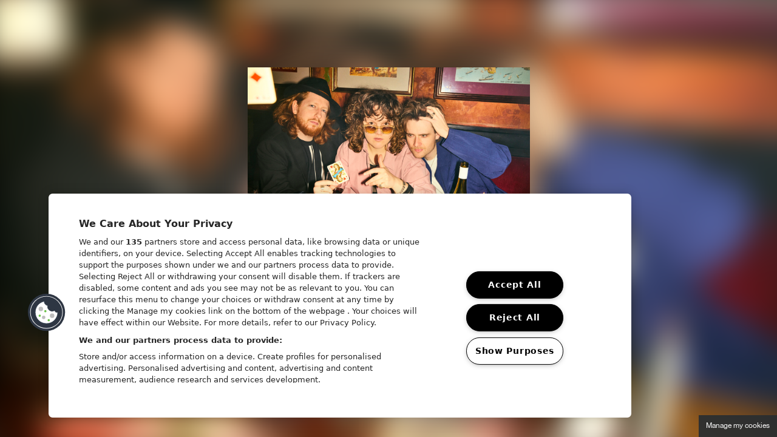

--- FILE ---
content_type: text/html; charset=UTF-8
request_url: https://pdh.dk/tour/fraulein/
body_size: 6302
content:
<!doctype html>
<html lang="en-US">
<head>
    <meta charset="UTF-8">
    <meta name="viewport" content="width=device-width, initial-scale=1">
    <link rel="profile" href="http://gmpg.org/xfn/11">
    
    

    




    <meta name='robots' content='index, follow, max-image-preview:large, max-snippet:-1, max-video-preview:-1' />
<!-- Google Tag Manager -->
<script>(function(w,d,s,l,i){w[l]=w[l]||[];w[l].push({'gtm.start':
new Date().getTime(),event:'gtm.js'});var f=d.getElementsByTagName(s)[0],
j=d.createElement(s),dl=l!='dataLayer'?'&l='+l:'';j.async=true;j.src=
'https://www.googletagmanager.com/gtm.js?id='+i+dl;f.parentNode.insertBefore(j,f);
})(window,document,'script','dataLayer','GTM-FVTXKZM');</script>
<!-- End Google Tag Manager -->
	<!-- This site is optimized with the Yoast SEO plugin v26.8 - https://yoast.com/product/yoast-seo-wordpress/ -->
	<title>Fräulein - PDH</title>
	<link rel="canonical" href="https://pdh.dk/tour/fraulein/" />
	<meta property="og:locale" content="en_US" />
	<meta property="og:type" content="article" />
	<meta property="og:title" content="Fräulein - PDH" />
	<meta property="og:url" content="https://pdh.dk/tour/fraulein/" />
	<meta property="og:site_name" content="PDH" />
	<meta property="article:modified_time" content="2025-05-08T19:57:26+00:00" />
	<meta property="og:image" content="https://pdh.dk/wp-content/uploads/2023/06/0001-scaled.jpg" />
	<meta property="og:image:width" content="2560" />
	<meta property="og:image:height" content="1708" />
	<meta property="og:image:type" content="image/jpeg" />
	<meta name="twitter:card" content="summary_large_image" />
	<meta name="twitter:label1" content="Est. reading time" />
	<meta name="twitter:data1" content="1 minute" />
	<script type="application/ld+json" class="yoast-schema-graph">{"@context":"https://schema.org","@graph":[{"@type":"WebPage","@id":"https://pdh.dk/tour/fraulein/","url":"https://pdh.dk/tour/fraulein/","name":"Fräulein - PDH","isPartOf":{"@id":"https://pdh.dk/#website"},"primaryImageOfPage":{"@id":"https://pdh.dk/tour/fraulein/#primaryimage"},"image":{"@id":"https://pdh.dk/tour/fraulein/#primaryimage"},"thumbnailUrl":"https://pdh.dk/wp-content/uploads/2023/06/0001-scaled.jpg","datePublished":"2023-06-13T07:37:15+00:00","dateModified":"2025-05-08T19:57:26+00:00","breadcrumb":{"@id":"https://pdh.dk/tour/fraulein/#breadcrumb"},"inLanguage":"en-US","potentialAction":[{"@type":"ReadAction","target":["https://pdh.dk/tour/fraulein/"]}]},{"@type":"ImageObject","inLanguage":"en-US","@id":"https://pdh.dk/tour/fraulein/#primaryimage","url":"https://pdh.dk/wp-content/uploads/2023/06/0001-scaled.jpg","contentUrl":"https://pdh.dk/wp-content/uploads/2023/06/0001-scaled.jpg","width":2560,"height":1708},{"@type":"BreadcrumbList","@id":"https://pdh.dk/tour/fraulein/#breadcrumb","itemListElement":[{"@type":"ListItem","position":1,"name":"Home","item":"https://pdh.dk/"},{"@type":"ListItem","position":2,"name":"Tours","item":"https://pdh.dk/tour/"},{"@type":"ListItem","position":3,"name":"Fräulein"}]},{"@type":"WebSite","@id":"https://pdh.dk/#website","url":"https://pdh.dk/","name":"PDH","description":"","potentialAction":[{"@type":"SearchAction","target":{"@type":"EntryPoint","urlTemplate":"https://pdh.dk/?s={search_term_string}"},"query-input":{"@type":"PropertyValueSpecification","valueRequired":true,"valueName":"search_term_string"}}],"inLanguage":"en-US"}]}</script>
	<!-- / Yoast SEO plugin. -->



<link rel="alternate" type="application/rss+xml" title="PDH &raquo; Feed" href="https://pdh.dk/feed/" />
<link rel="alternate" type="application/rss+xml" title="PDH &raquo; Comments Feed" href="https://pdh.dk/comments/feed/" />
<link rel="alternate" title="oEmbed (JSON)" type="application/json+oembed" href="https://pdh.dk/wp-json/oembed/1.0/embed?url=https%3A%2F%2Fpdh.dk%2Ftour%2Ffraulein%2F" />
<link rel="alternate" title="oEmbed (XML)" type="text/xml+oembed" href="https://pdh.dk/wp-json/oembed/1.0/embed?url=https%3A%2F%2Fpdh.dk%2Ftour%2Ffraulein%2F&#038;format=xml" />
<style id='wp-img-auto-sizes-contain-inline-css' type='text/css'>
img:is([sizes=auto i],[sizes^="auto," i]){contain-intrinsic-size:3000px 1500px}
/*# sourceURL=wp-img-auto-sizes-contain-inline-css */
</style>
<link data-minify="1" rel='stylesheet' id='checkmate-style-css' href='https://pdh.dk/wp-content/cache/min/1/wp-content/themes/pdh-music/dist/assets/css/style.css?ver=1749123101' type='text/css' media='all' />


<link rel="https://api.w.org/" href="https://pdh.dk/wp-json/" /><link rel="alternate" title="JSON" type="application/json" href="https://pdh.dk/wp-json/wp/v2/tours/3611" /><link rel="EditURI" type="application/rsd+xml" title="RSD" href="https://pdh.dk/xmlrpc.php?rsd" />
<meta name="generator" content="WordPress 6.9" />
<link rel='shortlink' href='https://pdh.dk/?p=3611' />
<meta name="generator" content="WP Rocket 3.20.3" data-wpr-features="wpr_minify_concatenate_js wpr_minify_css wpr_preload_links wpr_desktop" /></head>
<body class="wp-singular tours-template-default single single-tours postid-3611 wp-theme-pdh-music">
<!-- Google Tag Manager (noscript) -->
<noscript><iframe src="https://www.googletagmanager.com/ns.html?id=GTM-FVTXKZM"
height="0" width="0" style="display:none;visibility:hidden"></iframe></noscript>
<!-- End Google Tag Manager (noscript) --><div data-rocket-location-hash="0ede82c4187970ef91a1443469aa9350" id="app">
    <div data-rocket-location-hash="b4be128d83a052ba6862760144a5a528" id="page" class="site" :class="{menu_active: menu_active}">
        <header data-rocket-location-hash="902f5dcb81486ab75eb070626f39f115" id="masthead" class="site-header">
            <div class="container-fluid">
                <div class="row align-items-center">
                    <div class="col">
                        <div class="site-branding">
                            <a href="https://pdh.dk/" rel="home">
<!--                                -->
                                
                                <img src="https://pdh.dk/wp-content/themes/pdh-music/assets/img/pdhlogo.png" alt="" class="logo">
                                <img src="https://pdh.dk/wp-content/themes/pdh-music/assets/img/pdhlogo-dark.png" alt="" class="scrolled-logo">
                            </a>
                        </div>
                    </div>
                    <div class="col-auto">
                        <div class="burger" :class="{menu_active: menu_active}" @click="toggle_menu">
                          <svg width="48px" height="48px" viewBox="0 0 48 48" version="1.1" xmlns="http://www.w3.org/2000/svg">
                            <g>
                              <line x1="0" y1="17" x2="48" y2="17" stroke-width="2" />
                              <line x1="15" y1="31" x2="48" y2="31" stroke-width="2" />
                            </g>
                            <g>
                              <line x1="0" y1="24" x2="48" y2="24" stroke-width="2" />
                              <line x1="0" y1="24" x2="48" y2="24" stroke-width="2" />
                            </g>
                          </svg>
                        </div>
                    </div>
                </div>
            </div>
        </header><!-- #masthead -->
        <nav id="site-navigation" class="main-navigation justify-content-center">
            <div class="menu-main-menu-container"><ul id="primary-menu" class="menu align-right"><li id="menu-item-306" class="menu-item menu-item-type-post_type menu-item-object-page menu-item-306"><a href="https://pdh.dk/artister/">Artister</a></li>
<li id="menu-item-189" class="menu-item menu-item-type-custom menu-item-object-custom menu-item-189"><a href="/artister/music">Music</a></li>
<li id="menu-item-1057" class="menu-item menu-item-type-custom menu-item-object-custom menu-item-1057"><a href="/artister/talks">Talks</a></li>
<li id="menu-item-259" class="menu-item menu-item-type-post_type menu-item-object-page menu-item-259"><a href="https://pdh.dk/firmafester-events/">Events</a></li>
<li id="menu-item-1790" class="menu-item menu-item-type-post_type menu-item-object-page menu-item-1790"><a href="https://pdh.dk/tours/">Tours</a></li>
<li id="menu-item-282" class="menu-item menu-item-type-post_type menu-item-object-page menu-item-282"><a href="https://pdh.dk/om-os/">Om os</a></li>
</ul></div>        </nav>
        <div data-rocket-location-hash="9aeef69b3a30307314ed240f74205056" id="content" class="site-content">
<div id="primary" class="content-area">
    
    <main id="main" class="site-main">
                    <div class="bg-image has-blur" style="background-image:url('https://pdh.dk/wp-content/uploads/2023/06/0001-scaled.jpg');"></div>
                <div class="tour-wrapper">
            <div class="tour-inner">
                                    <img src="https://pdh.dk/wp-content/uploads/2023/06/0001-scaled.jpg" alt="Fräulein">
                                <div class="tour-info">
                                                                                                                                                                            <h4>Fräulein</h4>
                                        <p>Fräulein</p>
                </div>

                                                    <div class="artist-info">
                                                    <p>Læs mere om <a href="https://pdh.dk/?post_type=kunstner&p=2567" target="_blank">Fräulein</a></p>
                                            </div>
                            </div>
        </div>
    </main><!-- #main -->
</div><!-- #primary -->

<footer id="colophon" class="site-footer">
    <div class="container-fluid">
        <div class="text-center">
          <div class="col-12" style="display: flex;flex-direction: column;">
              <div class="site-branding">
                    <a href="https://pdh.dk/" rel="home">
                        
        <!--                <img src="--><!--" alt="" class="logo">-->
                        <img src="https://pdh.dk/wp-content/themes/pdh-music/assets/img/pdhlogo-dark.png" alt="" class="logo">
        <!--                -->                    </a>
              </div>
            <a href="https://pdh.dk/" rel="home">
                <img style="max-width: 200px;margin-top: 1rem;" src="https://pdh.dk/wp-content/themes/pdh-music/assets/img/livenation-logo.png" alt="live nation logo">
            </a>
          </div>
          <div class="col-12 d-md-flex justify-content-between mt-5 parent">
            <!-- <p class="">PDH Music A/S</p> -->
            <p class="">Frederiksberg Allé 3</p>
            <p class="">1790 København V</p>
            <div><a title="Ring til os" href="tel:+45 33 11 22 00"><p>+45 33 11 22 00<p></a></div>
            <div><a title="Send os en email" href="mailto:info@pdh.dk"><p>info@pdh.dk<p></a></div>
            <div><a title="Branchestandard" href="/wp-content/uploads/2025/06/Branchestandard_Dansk_PDH.pdf" target="_blank"><p>Branchestandard<p></a></div>
            <div><a title="Privatlivspolitik" href="/privatlivspolitik/"><p>Privatlivspolitik<p></a></div>
            <div><a title="Tilgængelighedsrapport" href="/tilgaengelighedsrapport/"><p>Tilgængelighedsrapport<p></a></div>
          </div>
        </div>
    </div>
</footer><!-- #colophon -->
</div><!-- #content -->
</div><!-- #page -->
</div><!-- #app -->
<script type="speculationrules">
{"prefetch":[{"source":"document","where":{"and":[{"href_matches":"/*"},{"not":{"href_matches":["/wp-*.php","/wp-admin/*","/wp-content/uploads/*","/wp-content/*","/wp-content/plugins/*","/wp-content/themes/pdh-music/*","/*\\?(.+)"]}},{"not":{"selector_matches":"a[rel~=\"nofollow\"]"}},{"not":{"selector_matches":".no-prefetch, .no-prefetch a"}}]},"eagerness":"conservative"}]}
</script>
<script type="text/javascript" id="rocket-browser-checker-js-after">
/* <![CDATA[ */
"use strict";var _createClass=function(){function defineProperties(target,props){for(var i=0;i<props.length;i++){var descriptor=props[i];descriptor.enumerable=descriptor.enumerable||!1,descriptor.configurable=!0,"value"in descriptor&&(descriptor.writable=!0),Object.defineProperty(target,descriptor.key,descriptor)}}return function(Constructor,protoProps,staticProps){return protoProps&&defineProperties(Constructor.prototype,protoProps),staticProps&&defineProperties(Constructor,staticProps),Constructor}}();function _classCallCheck(instance,Constructor){if(!(instance instanceof Constructor))throw new TypeError("Cannot call a class as a function")}var RocketBrowserCompatibilityChecker=function(){function RocketBrowserCompatibilityChecker(options){_classCallCheck(this,RocketBrowserCompatibilityChecker),this.passiveSupported=!1,this._checkPassiveOption(this),this.options=!!this.passiveSupported&&options}return _createClass(RocketBrowserCompatibilityChecker,[{key:"_checkPassiveOption",value:function(self){try{var options={get passive(){return!(self.passiveSupported=!0)}};window.addEventListener("test",null,options),window.removeEventListener("test",null,options)}catch(err){self.passiveSupported=!1}}},{key:"initRequestIdleCallback",value:function(){!1 in window&&(window.requestIdleCallback=function(cb){var start=Date.now();return setTimeout(function(){cb({didTimeout:!1,timeRemaining:function(){return Math.max(0,50-(Date.now()-start))}})},1)}),!1 in window&&(window.cancelIdleCallback=function(id){return clearTimeout(id)})}},{key:"isDataSaverModeOn",value:function(){return"connection"in navigator&&!0===navigator.connection.saveData}},{key:"supportsLinkPrefetch",value:function(){var elem=document.createElement("link");return elem.relList&&elem.relList.supports&&elem.relList.supports("prefetch")&&window.IntersectionObserver&&"isIntersecting"in IntersectionObserverEntry.prototype}},{key:"isSlowConnection",value:function(){return"connection"in navigator&&"effectiveType"in navigator.connection&&("2g"===navigator.connection.effectiveType||"slow-2g"===navigator.connection.effectiveType)}}]),RocketBrowserCompatibilityChecker}();
//# sourceURL=rocket-browser-checker-js-after
/* ]]> */
</script>
<script type="text/javascript" id="rocket-preload-links-js-extra">
/* <![CDATA[ */
var RocketPreloadLinksConfig = {"excludeUris":"/(?:.+/)?feed(?:/(?:.+/?)?)?$|/(?:.+/)?embed/|/(index.php/)?(.*)wp-json(/.*|$)|/refer/|/go/|/recommend/|/recommends/","usesTrailingSlash":"1","imageExt":"jpg|jpeg|gif|png|tiff|bmp|webp|avif|pdf|doc|docx|xls|xlsx|php","fileExt":"jpg|jpeg|gif|png|tiff|bmp|webp|avif|pdf|doc|docx|xls|xlsx|php|html|htm","siteUrl":"https://pdh.dk","onHoverDelay":"100","rateThrottle":"3"};
//# sourceURL=rocket-preload-links-js-extra
/* ]]> */
</script>
<script type="text/javascript" id="rocket-preload-links-js-after">
/* <![CDATA[ */
(function() {
"use strict";var r="function"==typeof Symbol&&"symbol"==typeof Symbol.iterator?function(e){return typeof e}:function(e){return e&&"function"==typeof Symbol&&e.constructor===Symbol&&e!==Symbol.prototype?"symbol":typeof e},e=function(){function i(e,t){for(var n=0;n<t.length;n++){var i=t[n];i.enumerable=i.enumerable||!1,i.configurable=!0,"value"in i&&(i.writable=!0),Object.defineProperty(e,i.key,i)}}return function(e,t,n){return t&&i(e.prototype,t),n&&i(e,n),e}}();function i(e,t){if(!(e instanceof t))throw new TypeError("Cannot call a class as a function")}var t=function(){function n(e,t){i(this,n),this.browser=e,this.config=t,this.options=this.browser.options,this.prefetched=new Set,this.eventTime=null,this.threshold=1111,this.numOnHover=0}return e(n,[{key:"init",value:function(){!this.browser.supportsLinkPrefetch()||this.browser.isDataSaverModeOn()||this.browser.isSlowConnection()||(this.regex={excludeUris:RegExp(this.config.excludeUris,"i"),images:RegExp(".("+this.config.imageExt+")$","i"),fileExt:RegExp(".("+this.config.fileExt+")$","i")},this._initListeners(this))}},{key:"_initListeners",value:function(e){-1<this.config.onHoverDelay&&document.addEventListener("mouseover",e.listener.bind(e),e.listenerOptions),document.addEventListener("mousedown",e.listener.bind(e),e.listenerOptions),document.addEventListener("touchstart",e.listener.bind(e),e.listenerOptions)}},{key:"listener",value:function(e){var t=e.target.closest("a"),n=this._prepareUrl(t);if(null!==n)switch(e.type){case"mousedown":case"touchstart":this._addPrefetchLink(n);break;case"mouseover":this._earlyPrefetch(t,n,"mouseout")}}},{key:"_earlyPrefetch",value:function(t,e,n){var i=this,r=setTimeout(function(){if(r=null,0===i.numOnHover)setTimeout(function(){return i.numOnHover=0},1e3);else if(i.numOnHover>i.config.rateThrottle)return;i.numOnHover++,i._addPrefetchLink(e)},this.config.onHoverDelay);t.addEventListener(n,function e(){t.removeEventListener(n,e,{passive:!0}),null!==r&&(clearTimeout(r),r=null)},{passive:!0})}},{key:"_addPrefetchLink",value:function(i){return this.prefetched.add(i.href),new Promise(function(e,t){var n=document.createElement("link");n.rel="prefetch",n.href=i.href,n.onload=e,n.onerror=t,document.head.appendChild(n)}).catch(function(){})}},{key:"_prepareUrl",value:function(e){if(null===e||"object"!==(void 0===e?"undefined":r(e))||!1 in e||-1===["http:","https:"].indexOf(e.protocol))return null;var t=e.href.substring(0,this.config.siteUrl.length),n=this._getPathname(e.href,t),i={original:e.href,protocol:e.protocol,origin:t,pathname:n,href:t+n};return this._isLinkOk(i)?i:null}},{key:"_getPathname",value:function(e,t){var n=t?e.substring(this.config.siteUrl.length):e;return n.startsWith("/")||(n="/"+n),this._shouldAddTrailingSlash(n)?n+"/":n}},{key:"_shouldAddTrailingSlash",value:function(e){return this.config.usesTrailingSlash&&!e.endsWith("/")&&!this.regex.fileExt.test(e)}},{key:"_isLinkOk",value:function(e){return null!==e&&"object"===(void 0===e?"undefined":r(e))&&(!this.prefetched.has(e.href)&&e.origin===this.config.siteUrl&&-1===e.href.indexOf("?")&&-1===e.href.indexOf("#")&&!this.regex.excludeUris.test(e.href)&&!this.regex.images.test(e.href))}}],[{key:"run",value:function(){"undefined"!=typeof RocketPreloadLinksConfig&&new n(new RocketBrowserCompatibilityChecker({capture:!0,passive:!0}),RocketPreloadLinksConfig).init()}}]),n}();t.run();
}());

//# sourceURL=rocket-preload-links-js-after
/* ]]> */
</script>

<script type="text/javascript" id="checkmate-scripts-js-extra">
/* <![CDATA[ */
var site_vars = {"ajax_url":"https://pdh.dk/wp-admin/admin-ajax.php","home_url":"https://pdh.dk","theme_url":"https://pdh.dk/wp-content/themes/pdh-music","upload_dir":{"path":"/var/www/vhosts/pdh.dk/httpdocs/wp-content/uploads/2026/02","url":"https://pdh.dk/wp-content/uploads/2026/02","subdir":"/2026/02","basedir":"/var/www/vhosts/pdh.dk/httpdocs/wp-content/uploads","baseurl":"https://pdh.dk/wp-content/uploads","error":false},"rest_url":"https://pdh.dk/wp-json/wp/v2"};
//# sourceURL=checkmate-scripts-js-extra
/* ]]> */
</script>


<!-- Fade-In-Up animation -->


<script>var rocket_beacon_data = {"ajax_url":"https:\/\/pdh.dk\/wp-admin\/admin-ajax.php","nonce":"d17decd759","url":"https:\/\/pdh.dk\/tour\/fraulein","is_mobile":false,"width_threshold":1600,"height_threshold":700,"delay":500,"debug":null,"status":{"atf":true,"lrc":true,"preconnect_external_domain":true},"elements":"img, video, picture, p, main, div, li, svg, section, header, span","lrc_threshold":1800,"preconnect_external_domain_elements":["link","script","iframe"],"preconnect_external_domain_exclusions":["static.cloudflareinsights.com","rel=\"profile\"","rel=\"preconnect\"","rel=\"dns-prefetch\"","rel=\"icon\""]}</script><script data-name="wpr-wpr-beacon" src='https://pdh.dk/wp-content/plugins/wp-rocket/assets/js/wpr-beacon.min.js' async></script><script src="https://pdh.dk/wp-content/cache/min/1/f05cef113177e5f6a9eebc355fd22c8b.js" data-minify="1"></script></body>
</html>

<!-- This website is like a Rocket, isn't it? Performance optimized by WP Rocket. Learn more: https://wp-rocket.me - Debug: cached@1770067039 -->